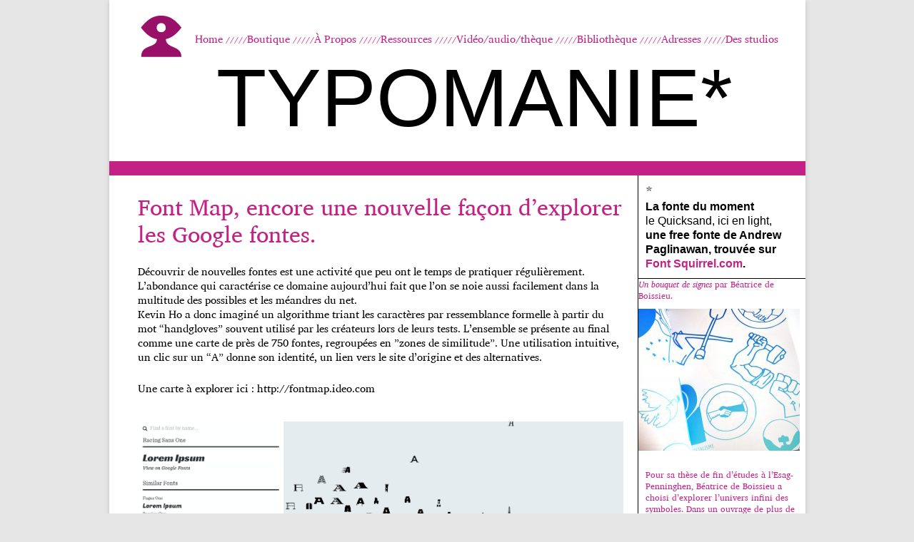

--- FILE ---
content_type: text/html; charset=UTF-8
request_url: https://typomanie.fr/tag/google-fonts/
body_size: 16539
content:
<!DOCTYPE html>
<!--[if IE 7]>
<html class="ie ie7" lang="fr-FR">
<![endif]-->
<!--[if IE 8]>
<html class="ie ie8" lang="fr-FR">
<![endif]-->
<!--[if !(IE 7) & !(IE 8)]><!-->
<html lang="fr-FR">
<!--<![endif]-->
<head>
<meta charset="UTF-8" />
<meta name="viewport" content="width=device-width" />
<title>Google Fonts | typomanie*</title>
<link rel="profile" href="http://gmpg.org/xfn/11" />
<link rel="pingback" href="https://typomanie.fr/xmlrpc.php" />
<!--[if lt IE 9]>
<script src="https://typomanie.fr/wp-content/themes/twentytwelve/js/html5.js" type="text/javascript"></script>
<![endif]-->
<link rel='dns-prefetch' href='//fonts.googleapis.com' />
<link rel='dns-prefetch' href='//s.w.org' />
<link rel="alternate" type="application/rss+xml" title="typomanie* &raquo; Flux" href="https://typomanie.fr/feed/" />
<link rel="alternate" type="application/rss+xml" title="typomanie* &raquo; Flux des commentaires" href="https://typomanie.fr/comments/feed/" />
<link rel="alternate" type="application/rss+xml" title="typomanie* &raquo; Flux de l’étiquette Google Fonts" href="https://typomanie.fr/tag/google-fonts/feed/" />
		<script type="text/javascript">
			window._wpemojiSettings = {"baseUrl":"https:\/\/s.w.org\/images\/core\/emoji\/11.2.0\/72x72\/","ext":".png","svgUrl":"https:\/\/s.w.org\/images\/core\/emoji\/11.2.0\/svg\/","svgExt":".svg","source":{"concatemoji":"https:\/\/typomanie.fr\/wp-includes\/js\/wp-emoji-release.min.js?ver=5.1.21"}};
			!function(e,a,t){var n,r,o,i=a.createElement("canvas"),p=i.getContext&&i.getContext("2d");function s(e,t){var a=String.fromCharCode;p.clearRect(0,0,i.width,i.height),p.fillText(a.apply(this,e),0,0);e=i.toDataURL();return p.clearRect(0,0,i.width,i.height),p.fillText(a.apply(this,t),0,0),e===i.toDataURL()}function c(e){var t=a.createElement("script");t.src=e,t.defer=t.type="text/javascript",a.getElementsByTagName("head")[0].appendChild(t)}for(o=Array("flag","emoji"),t.supports={everything:!0,everythingExceptFlag:!0},r=0;r<o.length;r++)t.supports[o[r]]=function(e){if(!p||!p.fillText)return!1;switch(p.textBaseline="top",p.font="600 32px Arial",e){case"flag":return s([55356,56826,55356,56819],[55356,56826,8203,55356,56819])?!1:!s([55356,57332,56128,56423,56128,56418,56128,56421,56128,56430,56128,56423,56128,56447],[55356,57332,8203,56128,56423,8203,56128,56418,8203,56128,56421,8203,56128,56430,8203,56128,56423,8203,56128,56447]);case"emoji":return!s([55358,56760,9792,65039],[55358,56760,8203,9792,65039])}return!1}(o[r]),t.supports.everything=t.supports.everything&&t.supports[o[r]],"flag"!==o[r]&&(t.supports.everythingExceptFlag=t.supports.everythingExceptFlag&&t.supports[o[r]]);t.supports.everythingExceptFlag=t.supports.everythingExceptFlag&&!t.supports.flag,t.DOMReady=!1,t.readyCallback=function(){t.DOMReady=!0},t.supports.everything||(n=function(){t.readyCallback()},a.addEventListener?(a.addEventListener("DOMContentLoaded",n,!1),e.addEventListener("load",n,!1)):(e.attachEvent("onload",n),a.attachEvent("onreadystatechange",function(){"complete"===a.readyState&&t.readyCallback()})),(n=t.source||{}).concatemoji?c(n.concatemoji):n.wpemoji&&n.twemoji&&(c(n.twemoji),c(n.wpemoji)))}(window,document,window._wpemojiSettings);
		</script>
		<style type="text/css">
img.wp-smiley,
img.emoji {
	display: inline !important;
	border: none !important;
	box-shadow: none !important;
	height: 1em !important;
	width: 1em !important;
	margin: 0 .07em !important;
	vertical-align: -0.1em !important;
	background: none !important;
	padding: 0 !important;
}
</style>
	<link rel='stylesheet' id='validate-engine-css-css'  href='https://typomanie.fr/wp-content/plugins/wysija-newsletters/css/validationEngine.jquery.css?ver=2.14' type='text/css' media='all' />
<link rel='stylesheet' id='wp-block-library-css'  href='https://typomanie.fr/wp-includes/css/dist/block-library/style.min.css?ver=5.1.21' type='text/css' media='all' />
<link rel='stylesheet' id='ppc-main-css'  href='https://typomanie.fr/wp-content/plugins/posts-per-cat/assets/css/ppc.min.css?ver=5.1.21' type='text/css' media='all' />
<link rel='stylesheet' id='woocommerce-layout-css'  href='https://typomanie.fr/wp-content/plugins/woocommerce/assets/css/woocommerce-layout.css?ver=3.2.6' type='text/css' media='all' />
<link rel='stylesheet' id='woocommerce-smallscreen-css'  href='https://typomanie.fr/wp-content/plugins/woocommerce/assets/css/woocommerce-smallscreen.css?ver=3.2.6' type='text/css' media='only screen and (max-width: 768px)' />
<link rel='stylesheet' id='woocommerce-general-css'  href='https://typomanie.fr/wp-content/plugins/woocommerce/assets/css/woocommerce.css?ver=3.2.6' type='text/css' media='all' />
<link rel='stylesheet' id='twentytwelve-fonts-css'  href='https://fonts.googleapis.com/css?family=Open+Sans:400italic,700italic,400,700&#038;subset=latin,latin-ext' type='text/css' media='all' />
<link rel='stylesheet' id='twentytwelve-style-css'  href='https://typomanie.fr/wp-content/themes/twentytwelve-child/style.css?ver=5.1.21' type='text/css' media='all' />
<!--[if lt IE 9]>
<link rel='stylesheet' id='twentytwelve-ie-css'  href='https://typomanie.fr/wp-content/themes/twentytwelve/css/ie.css?ver=20121010' type='text/css' media='all' />
<![endif]-->
<link rel='stylesheet' id='addtoany-css'  href='https://typomanie.fr/wp-content/plugins/add-to-any/addtoany.min.css?ver=1.15' type='text/css' media='all' />
<link rel='stylesheet' id='parent-style-css'  href='https://typomanie.fr/wp-content/themes/twentytwelve/style.css?ver=5.1.21' type='text/css' media='all' />
<link rel='stylesheet' id='child-style-css'  href='https://typomanie.fr/wp-content/themes/twentytwelve-child/style.css?ver=5.1.21' type='text/css' media='all' />
<script type='text/javascript' src='https://typomanie.fr/wp-includes/js/jquery/jquery.js?ver=1.12.4'></script>
<script type='text/javascript' src='https://typomanie.fr/wp-includes/js/jquery/jquery-migrate.min.js?ver=1.4.1'></script>
<script type='text/javascript' src='https://typomanie.fr/wp-content/plugins/add-to-any/addtoany.min.js?ver=1.1'></script>
<script type='text/javascript' src='https://typomanie.fr/wp-content/plugins/lightbox-gallery/js/jquery.colorbox.js?ver=5.1.21'></script>
<script type='text/javascript' src='https://typomanie.fr/wp-content/plugins/lightbox-gallery/js/jquery.tooltip.js?ver=5.1.21'></script>
<script type='text/javascript' src='https://typomanie.fr/wp-content/plugins/lightbox-gallery/lightbox-gallery.js?ver=5.1.21'></script>
<link rel='https://api.w.org/' href='https://typomanie.fr/wp-json/' />
<link rel="EditURI" type="application/rsd+xml" title="RSD" href="https://typomanie.fr/xmlrpc.php?rsd" />
<link rel="wlwmanifest" type="application/wlwmanifest+xml" href="https://typomanie.fr/wp-includes/wlwmanifest.xml" /> 
<meta name="generator" content="WordPress 5.1.21" />
<meta name="generator" content="WooCommerce 3.2.6" />

<script data-cfasync="false">
window.a2a_config=window.a2a_config||{};a2a_config.callbacks=[];a2a_config.overlays=[];a2a_config.templates={};a2a_localize = {
	Share: "Partager",
	Save: "Enregistrer",
	Subscribe: "S'abonner",
	Email: "E-mail",
	Bookmark: "Signet",
	ShowAll: "Montrer tout",
	ShowLess: "Montrer moins",
	FindServices: "Trouver des service(s)",
	FindAnyServiceToAddTo: "Trouver instantan&eacute;ment des services &agrave; ajouter &agrave;",
	PoweredBy: "Propuls&eacute; par",
	ShareViaEmail: "Partager par e-mail",
	SubscribeViaEmail: "S’abonner par e-mail",
	BookmarkInYourBrowser: "Ajouter un signet dans votre navigateur",
	BookmarkInstructions: "Appuyez sur Ctrl+D ou \u2318+D pour mettre cette page en signet",
	AddToYourFavorites: "Ajouter &agrave; vos favoris",
	SendFromWebOrProgram: "Envoyer depuis n’importe quelle adresse e-mail ou logiciel e-mail",
	EmailProgram: "Programme d’e-mail",
	More: "Plus&#8230;",
	ThanksForSharing: "Merci de partager !",
	ThanksForFollowing: "Merci de nous suivre !"
};

(function(d,s,a,b){a=d.createElement(s);b=d.getElementsByTagName(s)[0];a.async=1;a.src="https://static.addtoany.com/menu/page.js";b.parentNode.insertBefore(a,b);})(document,"script");
</script>
<script type="text/javascript" src="http://typomanie.fr/wp-content/plugins/audio-player/assets/audio-player.js?ver=2.0.4.1"></script>
<script type="text/javascript">AudioPlayer.setup("http://typomanie.fr/wp-content/plugins/audio-player/assets/player.swf?ver=2.0.4.1", {width:"290",animation:"yes",encode:"yes",initialvolume:"60",remaining:"no",noinfo:"no",buffer:"5",checkpolicy:"no",rtl:"no",bg:"E5E5E5",text:"333333",leftbg:"CCCCCC",lefticon:"333333",volslider:"666666",voltrack:"FFFFFF",rightbg:"B4B4B4",rightbghover:"999999",righticon:"333333",righticonhover:"FFFFFF",track:"FFFFFF",loader:"009900",border:"CCCCCC",tracker:"DDDDDD",skip:"666666",pagebg:"FFFFFF",transparentpagebg:"yes"});</script>
<link rel="stylesheet" type="text/css" href="http://typomanie.fr/wp-content/plugins/lightbox-gallery/lightbox-gallery.css" />
	<noscript><style>.woocommerce-product-gallery{ opacity: 1 !important; }</style></noscript>
	</head>

<body class="archive tag tag-google-fonts tag-304 custom-font-enabled single-author">



<div id="page" class="hfeed site">
<div id="mainwrapper">
	<header id="masthead" class="site-header" role="banner">

		<nav id="site-navigation" class="main-navigation" role="navigation">
			<button class="menu-toggle">Menu</button>
			<a class="assistive-text" href="#content" title="Aller au contenu principal">Aller au contenu principal</a>
			<div class="menu-menu-1-container"><ul id="menu-menu-1" class="nav-menu"><li id="menu-item-2421" class="menu-item menu-item-type-custom menu-item-object-custom menu-item-home menu-item-2421"><a href="http://typomanie.fr/">Home</a></li>
<li id="menu-item-2751" class="menu-item menu-item-type-post_type menu-item-object-page menu-item-2751"><a href="https://typomanie.fr/mes-livres-2/">Boutique</a></li>
<li id="menu-item-2423" class="menu-item menu-item-type-post_type menu-item-object-page menu-item-2423"><a href="https://typomanie.fr/about/">À Propos</a></li>
<li id="menu-item-2425" class="menu-item menu-item-type-post_type menu-item-object-page menu-item-2425"><a href="https://typomanie.fr/ressources/">Ressources</a></li>
<li id="menu-item-2426" class="menu-item menu-item-type-post_type menu-item-object-page menu-item-2426"><a href="https://typomanie.fr/videotheque-2/">Vidéo/audio/thèque</a></li>
<li id="menu-item-2427" class="menu-item menu-item-type-post_type menu-item-object-page menu-item-2427"><a href="https://typomanie.fr/bibilotheque/">Bibliothèque</a></li>
<li id="menu-item-4170" class="menu-item menu-item-type-post_type menu-item-object-page menu-item-4170"><a href="https://typomanie.fr/ressources/carnet-dadresses/">Adresses</a></li>
<li id="menu-item-5102" class="menu-item menu-item-type-post_type menu-item-object-page menu-item-5102"><a href="https://typomanie.fr/des-studios/">Des studios</a></li>
</ul></div>		</nav><!-- #site-navigation -->

		
		<hgroup>
			<h1 class="site-title">typomanie*</h1>
			
		</hgroup>



	</header><!-- #masthead -->

	<div id="main" class="wrapper">
	<section id="primary" class="site-content">
		<div id="content" role="main">

					<header class="archive-header">
				<h1 class="archive-title">Archives du mot-clé <span>Google Fonts</span></h1>

						</header><!-- .archive-header -->

			
	<article id="post-4905" class="post-4905 post type-post status-publish format-standard has-post-thumbnail hentry category-des-outils tag-classifications-typographiques tag-cours-de-typographie-muriel-paris tag-creation-de-caracteres tag-decouvrir-la-typographie tag-font-map tag-google-fontes tag-google-fonts tag-kevin-ho tag-typographie-et-web">
				<header class="entry-header">
			<img width="624" height="390" src="https://typomanie.fr/wp-content/uploads/2018/01/Capture-d’écran-2018-01-28-à-18.19.52-624x390.png" class="attachment-post-thumbnail size-post-thumbnail wp-post-image" alt="" srcset="https://typomanie.fr/wp-content/uploads/2018/01/Capture-d’écran-2018-01-28-à-18.19.52-624x390.png 624w, https://typomanie.fr/wp-content/uploads/2018/01/Capture-d’écran-2018-01-28-à-18.19.52-300x187.png 300w, https://typomanie.fr/wp-content/uploads/2018/01/Capture-d’écran-2018-01-28-à-18.19.52-768x480.png 768w, https://typomanie.fr/wp-content/uploads/2018/01/Capture-d’écran-2018-01-28-à-18.19.52-1024x639.png 1024w, https://typomanie.fr/wp-content/uploads/2018/01/Capture-d’écran-2018-01-28-à-18.19.52-600x375.png 600w, https://typomanie.fr/wp-content/uploads/2018/01/Capture-d’écran-2018-01-28-à-18.19.52.png 1491w" sizes="(max-width: 624px) 100vw, 624px" />
						<h1 class="entry-title">
				<a href="https://typomanie.fr/font-map-encore-une-nouvelle-facon-dexplorer-les-google-fontes/" rel="bookmark">Font Map, encore une nouvelle façon d’explorer les Google fontes.</a>
			</h1>
								</header><!-- .entry-header -->

				<div class="entry-content">
			<p><span style="color: #000000;">Découvrir de nouvelles fontes est une activité que peu ont le temps de pratiquer régulièrement. L’abondance qui caractérise ce domaine aujourd’hui fait que l’on se noie aussi facilement dans la multitude des possibles et les méandres du net.<br />
Kevin Ho a donc imaginé un algorithme triant les caractères par ressemblance formelle à partir du mot “handgloves” souvent utilisé par les créateurs lors de leurs tests. L’ensemble se présente au final comme une carte de près de 750 fontes, regroupées en ”zones de similitude”. Une utilisation intuitive, un clic sur un “A” donne son identité, un lien vers le site d’origine et des alternatives.</span></p>
<p><span style="color: #000000;">Une carte à explorer ici : <a style="color: #000000;" href="http://fontmap.ideo.com" target="_blank" rel="noopener"><span style="color: #000000;">http://fontmap.ideo.com</span></a></span></p>
<p><a href="http://typomanie.fr/wp-content/uploads/2018/01/Capture-d’écran-2018-01-28-à-18.19.52.png"><img class="alignleft size-full wp-image-4906" src="http://typomanie.fr/wp-content/uploads/2018/01/Capture-d’écran-2018-01-28-à-18.19.52.png" alt="" width="1491" height="931" srcset="https://typomanie.fr/wp-content/uploads/2018/01/Capture-d’écran-2018-01-28-à-18.19.52.png 1491w, https://typomanie.fr/wp-content/uploads/2018/01/Capture-d’écran-2018-01-28-à-18.19.52-300x187.png 300w, https://typomanie.fr/wp-content/uploads/2018/01/Capture-d’écran-2018-01-28-à-18.19.52-768x480.png 768w, https://typomanie.fr/wp-content/uploads/2018/01/Capture-d’écran-2018-01-28-à-18.19.52-1024x639.png 1024w, https://typomanie.fr/wp-content/uploads/2018/01/Capture-d’écran-2018-01-28-à-18.19.52-600x375.png 600w, https://typomanie.fr/wp-content/uploads/2018/01/Capture-d’écran-2018-01-28-à-18.19.52-624x390.png 624w" sizes="(max-width: 1491px) 100vw, 1491px" /></a></p>
					</div><!-- .entry-content -->
		
		<footer class="entry-meta">
			Cette entrée a été publiée dans <a href="https://typomanie.fr/category/des-outils/" rel="category tag">des outils</a>, et marquée avec <a href="https://typomanie.fr/tag/classifications-typographiques/" rel="tag">classifications typographiques</a>, <a href="https://typomanie.fr/tag/cours-de-typographie-muriel-paris/" rel="tag">cours de typographie Muriel Paris</a>, <a href="https://typomanie.fr/tag/creation-de-caracteres/" rel="tag">création de caractères</a>, <a href="https://typomanie.fr/tag/decouvrir-la-typographie/" rel="tag">découvrir la typographie</a>, <a href="https://typomanie.fr/tag/font-map/" rel="tag">Font Map</a>, <a href="https://typomanie.fr/tag/google-fontes/" rel="tag">Google fontes</a>, <a href="https://typomanie.fr/tag/google-fonts/" rel="tag">Google Fonts</a>, <a href="https://typomanie.fr/tag/kevin-ho/" rel="tag">Kevin Ho</a>, <a href="https://typomanie.fr/tag/typographie-et-web/" rel="tag">typographie et web</a>, le <a href="https://typomanie.fr/font-map-encore-une-nouvelle-facon-dexplorer-les-google-fontes/" title="18 h 45 min" rel="bookmark"><time class="entry-date" datetime="2018-01-28T18:45:11+01:00">28 janvier 2018</time></a> <span class="by-author">par <span class="author vcard"><a class="url fn n" href="https://typomanie.fr/author/admin/" title="Afficher tous les articles par Muriel Paris" rel="author">Muriel Paris</a></span></span>.								</footer><!-- .entry-meta -->
	</article><!-- #post -->

		
		</div><!-- #content -->
	</section><!-- #primary -->


			<div id="secondary" class="widget-area" role="complementary">
			<aside id="text-8" class="widget widget_text"><h3 class="widget-title">*</h3>			<div class="textwidget">La fonte du moment
<br/><span>le Quicksand,
ici en light, </span>
<br/>une free
fonte de Andrew
Paglinawan, trouvée
sur <a href="http://www.fontsquirrel.com" target="_blank">Font Squirrel.com</a>.</div>
		</aside><aside id="ak_featured_post_widget-2" class="widget widget_ak_featured_post_widget"><h3 class="widget-title"><a href=""></a></h3><ul class="ak_featured_post_ul"><a href="https://typomanie.fr/un-bouquet-de-signes-par-beatrice-de-boissieu/">
					<li>
							<em>Un bouquet de signes</em> par Béatrice de Boissieu.<br /><img width="226" height="199" src="https://typomanie.fr/wp-content/uploads/2012/07/mp17-copie-300x1992.jpg" class="ak_featured_post_image aligncenter  wp-post-image" alt="" title="&lt;em&gt;Un bouquet de signes&lt;/em&gt; par Béatrice de Boissieu." />							<br style="clear:both;" />
						<p>Pour sa thèse de fin d’études à l’Esag-Penninghen, Béatrice de Boissieu a choisi d’explorer l’univers infini des symboles. Dans un ouvrage de plus de 400 pages (une centaine de mots sont répertoriés par ordre alphabétique de abeille à visage), elle les analyse et répertorie leurs représentations graphiques afin d’en présenter une vision contemporaine et accessible [&hellip;]</p>
					</li></a>
				<a href="https://typomanie.fr/food-for-thought-culture-et-mondialisation-par-yu-hsuan-wang/">
					<li>
							<em>Food for thought</em> Culture et mondialisation par Yu-Hsuan Wang.<br /><img width="300" height="198" src="https://typomanie.fr/wp-content/uploads/2015/07/08-300x198.jpg" class="ak_featured_post_image aligncenter  wp-post-image" alt="" title="&lt;em&gt;Food for thought&lt;/em&gt; Culture et mondialisation par Yu-Hsuan Wang." srcset="https://typomanie.fr/wp-content/uploads/2015/07/08-300x198.jpg 300w, https://typomanie.fr/wp-content/uploads/2015/07/08-600x397.jpg 600w, https://typomanie.fr/wp-content/uploads/2015/07/08-624x413.jpg 624w, https://typomanie.fr/wp-content/uploads/2015/07/08.jpg 650w" sizes="(max-width: 300px) 100vw, 300px" />							<br style="clear:both;" />
						<p>Yu-Hsuan Wang est une étudiante originaire de Taïwan qui, déjà titulaire d’une licence de design graphique, est venue en France pour poursuivre ses études à l’ESAG-Penninghen. Son diplôme explore de façon poétique les changements apportés par la mondialisation et le métissage des cultures. À partir de la cuisine, il construit une sorte de métaphore pour [&hellip;]</p>
					</li></a>
				<a href="https://typomanie.fr/un-caractere-de-titrage-modulaire/">
					<li>
							Un caractère de titrage modulaire par les étudiants de Penninghen.<br /><img width="300" height="300" src="https://typomanie.fr/wp-content/uploads/2017/08/Sans-titre-3-1-300x300.jpg" class="ak_featured_post_image aligncenter  wp-post-image" alt="" title="Un caractère de titrage modulaire par les étudiants de Penninghen." srcset="https://typomanie.fr/wp-content/uploads/2017/08/Sans-titre-3-1-300x300.jpg 300w, https://typomanie.fr/wp-content/uploads/2017/08/Sans-titre-3-1-150x150.jpg 150w, https://typomanie.fr/wp-content/uploads/2017/08/Sans-titre-3-1-90x90.jpg 90w, https://typomanie.fr/wp-content/uploads/2017/08/Sans-titre-3-1.jpg 450w" sizes="(max-width: 300px) 100vw, 300px" />							<br style="clear:both;" />
						<p>Les caractères modulaires sont construits à partir d’une ou de plusieurs formes, combinée(s) de façon à recréer tous les signes de l’alphabet. Ce sont des titrages (voir l&rsquo;article à ce sujet ici.) Les étudiants(es) imaginent et réalisent un caractère modulaire (tout capitales, tout bas de casse, ou unicase, c’est-à-dire capitales et bas de casse mélangées) [&hellip;]</p>
					</li></a>
				<a href="https://typomanie.fr/danse-et-experiences-numeriques-par-antigone-debbaut/">
					<li>
							<em>Danse et expériences numériques</em> par Antigone Debbaut.<br /><img width="300" height="242" src="https://typomanie.fr/wp-content/uploads/2012/08/antigone-300x242.jpg" class="ak_featured_post_image aligncenter  wp-post-image" alt="" title="&lt;em&gt;Danse et expériences numériques&lt;/em&gt; par Antigone Debbaut." srcset="https://typomanie.fr/wp-content/uploads/2012/08/antigone-300x242.jpg 300w, https://typomanie.fr/wp-content/uploads/2012/08/antigone.jpg 349w" sizes="(max-width: 300px) 100vw, 300px" />							<br style="clear:both;" />
						<p>Pour sa thèse de fin d’études à l’Esag-Penninghen, Antigone Debbaut a choisi de faire le lien entre son expérience de la danse et son travail de graphiste. Elle nous explique son projet : Je cherche à trouver un autre moyen “d’entrer” dans la danse; pouvoir la lire et la ressentir d’une façon nouvelle, et ainsi [&hellip;]</p>
					</li></a>
				<a href="https://typomanie.fr/le-faune-dalice-savoie-une-nouvelle-commande-typographique-du-cnap-et-de-limprimerie-nationale/">
					<li>
							Le Faune d’Alice Savoie, une nouvelle commande typographique du Cnap et de l’Imprimerie nationale.<br /><img width="300" height="252" src="https://typomanie.fr/wp-content/uploads/2018/02/Capture-d’écran-2018-02-05-à-09.43.42-1-300x252.png" class="ak_featured_post_image aligncenter  wp-post-image" alt="" title="Le Faune d’Alice Savoie, une nouvelle commande typographique du Cnap et de l’Imprimerie nationale." srcset="https://typomanie.fr/wp-content/uploads/2018/02/Capture-d’écran-2018-02-05-à-09.43.42-1-300x252.png 300w, https://typomanie.fr/wp-content/uploads/2018/02/Capture-d’écran-2018-02-05-à-09.43.42-1-768x645.png 768w, https://typomanie.fr/wp-content/uploads/2018/02/Capture-d’écran-2018-02-05-à-09.43.42-1-1024x860.png 1024w, https://typomanie.fr/wp-content/uploads/2018/02/Capture-d’écran-2018-02-05-à-09.43.42-1-600x504.png 600w, https://typomanie.fr/wp-content/uploads/2018/02/Capture-d’écran-2018-02-05-à-09.43.42-1-624x524.png 624w, https://typomanie.fr/wp-content/uploads/2018/02/Capture-d’écran-2018-02-05-à-09.43.42-1.png 1120w" sizes="(max-width: 300px) 100vw, 300px" />							<br style="clear:both;" />
						<p>Pages extraites du spécimen, conçu et réalisé par Alice Savoie. La naissance du Faune. Pour cette seconde commande publique de création de caractères, le Centre national des arts plastiques (CNAP), associé à l’Imprimerie nationale, a choisi le projet proposé par Alice Savoie lors d’un appel d’offres lancé auprès de professionnels (29 dossiers et 3 retenus). [&hellip;]</p>
					</li></a>
				<a href="https://typomanie.fr/dechiffrer-par-jean-claude-ameisen/">
					<li>
							<em>Déchiffrer</em>, par Jean Claude Ameisen.<br /><img width="298" height="300" src="https://typomanie.fr/wp-content/uploads/2015/06/CMichel_Fig5_WEB-298x300.jpg" class="ak_featured_post_image aligncenter  wp-post-image" alt="" title="&lt;em&gt;Déchiffrer&lt;/em&gt;, par Jean Claude Ameisen." srcset="https://typomanie.fr/wp-content/uploads/2015/06/CMichel_Fig5_WEB-298x300.jpg 298w, https://typomanie.fr/wp-content/uploads/2015/06/CMichel_Fig5_WEB-150x150.jpg 150w, https://typomanie.fr/wp-content/uploads/2015/06/CMichel_Fig5_WEB-90x90.jpg 90w, https://typomanie.fr/wp-content/uploads/2015/06/CMichel_Fig5_WEB.jpg 600w" sizes="(max-width: 298px) 100vw, 298px" />							<br style="clear:both;" />
						<p>&nbsp; Installez-vous tranquillement, et écoutez Jean Claude Ameisen vous raconter l’histoire des découvertes des écritures et des langues antiques, de la Perse à la Crète : http://www.franceinter.fr/emission-sur-les-epaules-de-darwin, émission de ce jour, samedi 6 juin. Sources images : Wikipedia.</p>
					</li></a>
				<a href="https://typomanie.fr/la-typographie-cette-chose-etrange-omnipresente-et-pourtant-invisible/">
					<li>
							La typographie, cette chose étrange, omniprésente, et pourtant invisible.<br /><img width="298" height="195" src="https://typomanie.fr/wp-content/uploads/2011/09/Capture-d’écran-2015-03-16-à-15.25.53-300x1951.png" class="ak_featured_post_image aligncenter  wp-post-image" alt="" title="La typographie, cette chose étrange, omniprésente, et pourtant invisible." />							<br style="clear:both;" />
						<p>Vous êtes typographe. Vous discutez avec quelqu’un que vous connaissez à peine et la phrase fatidique, « et toi tu fais quoi dans la vie ? », ne se fait pas attendre. Lorsque vous répondez, un regard gêné, interrogateur, allié à un malaise palpable, s’installe chez celui ou celle qui regrette déjà d’avoir posé la question et oscille [&hellip;]</p>
					</li></a>
				<a href="https://typomanie.fr/plus-quune-journee-pour-telecharger-gratuitement-les-beaux-caracteres-de-titrage-de-lift-type/">
					<li>
							Plus qu’une journée pour télécharger gratuitement les beaux caractères de titrage de Lift Type.<br /><img width="223" height="300" src="https://typomanie.fr/wp-content/uploads/2015/06/tumblr_n5otjpxrfO1twkgamo1_r2_500-223x300.jpg" class="ak_featured_post_image aligncenter  wp-post-image" alt="" title="Plus qu’une journée pour télécharger gratuitement les beaux caractères de titrage de Lift Type." srcset="https://typomanie.fr/wp-content/uploads/2015/06/tumblr_n5otjpxrfO1twkgamo1_r2_500-223x300.jpg 223w, https://typomanie.fr/wp-content/uploads/2015/06/tumblr_n5otjpxrfO1twkgamo1_r2_500-e1441632602845.jpg 408w" sizes="(max-width: 223px) 100vw, 223px" />							<br style="clear:both;" />
						<p>Ils sont mystérieux les Lift Type&#8230; impossible de trouver les noms de ceux qui forment ce groupe et distribuent de fontes gratuites en éditions limitées (sur une période ou une quantité définie). C’est jusqu’à ce soir, on se précipite, merci à eux  ! http://lift-type.fr/ http://lift-type.tumblr.com/</p>
					</li></a>
				<a href="https://typomanie.fr/safari-typo-sur-arte-creative/">
					<li>
							Safari typo sur Arte creative.<br /><img width="300" height="99" src="https://typomanie.fr/wp-content/uploads/2017/01/Capture-d’écran-2017-01-24-à-12.08.33-300x99.png" class="ak_featured_post_image aligncenter  wp-post-image" alt="" title="Safari typo sur Arte creative." srcset="https://typomanie.fr/wp-content/uploads/2017/01/Capture-d’écran-2017-01-24-à-12.08.33-300x99.png 300w, https://typomanie.fr/wp-content/uploads/2017/01/Capture-d’écran-2017-01-24-à-12.08.33-768x254.png 768w, https://typomanie.fr/wp-content/uploads/2017/01/Capture-d’écran-2017-01-24-à-12.08.33-1024x338.png 1024w, https://typomanie.fr/wp-content/uploads/2017/01/Capture-d’écran-2017-01-24-à-12.08.33-600x198.png 600w, https://typomanie.fr/wp-content/uploads/2017/01/Capture-d’écran-2017-01-24-à-12.08.33-624x206.png 624w, https://typomanie.fr/wp-content/uploads/2017/01/Capture-d’écran-2017-01-24-à-12.08.33-e1485256419104.png 650w" sizes="(max-width: 300px) 100vw, 300px" />							<br style="clear:both;" />
						<p>“Safari Typo ! explore les lettres et les chiffres qui s’affichent à Paris, Londres, Berlin, Barcelone, Marseille, Amsterdam ou encore Montréal. Dans la rue, dans les transports, sur les enseignes de boutiques, de bars, de restaurants ou de clubs, les cheminées d’usines où les panneaux publicitaires… Ces inscriptions dans l&rsquo;espace public forgent le caractère d&rsquo;une ville aussi [&hellip;]</p>
					</li></a>
				<a href="https://typomanie.fr/ludovic-houplain-rachel-cazadamont-h5-a-typeparis/">
					<li>
							Ludovic Houplain &#038; Rachel Cazadamont (H5) à Type@Paris.<br /><img width="271" height="300" src="https://typomanie.fr/wp-content/uploads/2015/06/large-laaaarge-blog-hello-H5-271x300.png" class="ak_featured_post_image aligncenter  wp-post-image" alt="" title="Ludovic Houplain &#038; Rachel Cazadamont (H5) à Type@Paris." srcset="https://typomanie.fr/wp-content/uploads/2015/06/large-laaaarge-blog-hello-H5-271x300.png 271w, https://typomanie.fr/wp-content/uploads/2015/06/large-laaaarge-blog-hello-H5.png 500w" sizes="(max-width: 271px) 100vw, 271px" />							<br style="clear:both;" />
						<p>Ludovic Houplain &amp; Rachel Cazadamont (H5) racontent leur collaboration avec certains artistes de la French Touch, l’exposition Hello H5 et la conception graphique de la campagne d’Anne Hidalgo pour les dernières municipales à Paris. Une utilisation simple et radicale de caractères classiques, remaniés si nécessaire pour renforcer l’impact recherché. &nbsp; Plus d’images sur le site [&hellip;]</p>
					</li></a>
				<a href="https://typomanie.fr/tout-ce-qui-donne-du-caractere-a-un-caractere/">
					<li>
							Tout ce qui donne du caractère à un caractère.<br /><img width="300" height="81" src="https://typomanie.fr/wp-content/uploads/2011/11/vignette-300x81.jpg" class="ak_featured_post_image aligncenter  wp-post-image" alt="" title="Tout ce qui donne du caractère à un caractère." srcset="https://typomanie.fr/wp-content/uploads/2011/11/vignette-300x81.jpg 300w, https://typomanie.fr/wp-content/uploads/2011/11/vignette-624x169.jpg 624w, https://typomanie.fr/wp-content/uploads/2011/11/vignette.jpg 668w" sizes="(max-width: 300px) 100vw, 300px" />							<br style="clear:both;" />
						<p>Un caractère se définit tout d’abord par ses caractéristiques familiales, c’est-à-dire les propriétés appartenant à un ensemble de caractères, et utilisées pour créer des regroupements nommés familles par les théoriciens. Premier repère : les empattements. Les empattements, qui terminent les fûts, n’ont pas tous la même forme. Au courant du XIXe siècle, ils ont commencé à disparaître. [&hellip;]</p>
					</li></a>
				<a href="https://typomanie.fr/quand-la-typographie-fait-tout-le-travail/">
					<li>
							L’affiche typographique : quand la lettre fait tout le travail…<br /><img width="212" height="300" src="https://typomanie.fr/wp-content/uploads/2011/09/2010-Felix-Pfäffli4.-212x300.png" class="ak_featured_post_image aligncenter  wp-post-image" alt="Les années 2010, Felix Pfäffli." title="L’affiche typographique : quand la lettre fait tout le travail…" srcset="https://typomanie.fr/wp-content/uploads/2011/09/2010-Felix-Pfäffli4.-212x300.png 212w, https://typomanie.fr/wp-content/uploads/2011/09/2010-Felix-Pfäffli4.-e1462027600928.png 354w" sizes="(max-width: 212px) 100vw, 212px" />							<br style="clear:both;" />
						<p>L’affiche typographique est une création bien particulière. Composée uniquement de texte, sans visuel figuratif, une affiche peut tout à fait remplir son rôle premier, celui d’informer ; à l’inverse, une figure sans texte tend à rester, la plupart du temps, une énigme, une proposition de sens offerte à de multiples interprétations. L’affiche typographique adopte une double fonction, [&hellip;]</p>
					</li></a>
				<a href="https://typomanie.fr/the-type-lab-une-animation-de-guillaume-meyer/">
					<li>
							The Type Lab, une animation de Guillaume Meyer.							<br style="clear:both;" />
						<p>Pour son diplôme de l’Ecal, Guillaume Meyer a imaginé une animation kitsch et joyeuse avec des caractères de Swiss Typeface dedans&#8230;</p>
					</li></a>
				<a href="https://typomanie.fr/une-collection-de-films-cultes-en-dvd-par-les-etudiants-de-lesag-penninghen/">
					<li>
							Une collection de films cultes en DVD par les étudiants de l’Esag-Penninghen.<br /><img width="217" height="300" src="https://typomanie.fr/wp-content/uploads/2015/07/westsideHéloïse-Maccafico-217x300.jpg" class="ak_featured_post_image aligncenter  wp-post-image" alt="" title="Une collection de films cultes en DVD par les étudiants de l’Esag-Penninghen." srcset="https://typomanie.fr/wp-content/uploads/2015/07/westsideHéloïse-Maccafico-217x300.jpg 217w, https://typomanie.fr/wp-content/uploads/2015/07/westsideHéloïse-Maccafico.jpg 470w" sizes="(max-width: 217px) 100vw, 217px" />							<br style="clear:both;" />
						<p>La connotation est un point essentiel en typographie ; bien sûr, un texte doit d’abord être lu mais son apparence va aussi suggérer, évoquer, installer nombre de références. Le choix du caractère permet de situer une époque, le lien direct à une esthétique, un ton – comme on parle du ton de la voix – une [&hellip;]</p>
					</li></a>
				<a href="https://typomanie.fr/tu-ne-tueras-point-une-experimentation-graphique-de-gary-colin/">
					<li>
							<em>Tu ne tueras point</em>, une expérimentation graphique de Gary Colin.<br /><img width="300" height="217" src="https://typomanie.fr/wp-content/uploads/2014/09/J-300x217.jpg" class="ak_featured_post_image aligncenter  wp-post-image" alt="" title="&lt;em&gt;Tu ne tueras point&lt;/em&gt;, une expérimentation graphique de Gary Colin." srcset="https://typomanie.fr/wp-content/uploads/2014/09/J-300x217.jpg 300w, https://typomanie.fr/wp-content/uploads/2014/09/J.jpg 650w" sizes="(max-width: 300px) 100vw, 300px" />							<br style="clear:both;" />
						<p>Le travail de Gary Colin pour son diplôme de l’ESAG Penninghen, “Tu ne tueras point”, est une bande dessinée semi-abstraite qui propose de mettre en scène une série d’histoires exposant différentes manières de tuer. Deux protagonistes ressuscitants à chaque fois interprètent de manière nouvelle le “cartoon” et abordent par l’humour et le second degré le [&hellip;]</p>
					</li></a>
				<a href="https://typomanie.fr/le-b-a-t/">
					<li>
							Le B.A.T.<br /><img width="300" height="158" src="https://typomanie.fr/wp-content/uploads/2012/07/plsynt1-300x158.jpg" class="ak_featured_post_image aligncenter  wp-post-image" alt="" title="Le B.A.T." srcset="https://typomanie.fr/wp-content/uploads/2012/07/plsynt1-300x158.jpg 300w, https://typomanie.fr/wp-content/uploads/2012/07/plsynt1.jpg 622w" sizes="(max-width: 300px) 100vw, 300px" />							<br style="clear:both;" />
						<p>Le B.A.T, Bureau des Affaires Typographiques, est une petite fonderie, au sens contemporain du terme, qui édite et diffuse directement, sans intermédiaire et en exclusivité, les créations de designers choisies. Il est composé de Bruno Bernard, Stéphane Buellet, Patrick Paleta et Jean-Baptiste Levée,  Bruno Bernard – Patrick Paleta et Jean-Baptiste Levée étant diplômés de l’atelier de création typographique de l’école [&hellip;]</p>
					</li></a>
				<a href="https://typomanie.fr/le-detail-en-typographie-par-jost-hochuli/">
					<li>
							Le détail en typographie par Jost Hochuli.							<br style="clear:both;" />
						<p>Les éditions B42 continuent leur travail remarquable autour du graphisme et de la typographie. Une édition du livre de Jost Hochuli, Le détail en typographie, est à nouveau disponible. Voici leur présentation : “Une mise en page adaptée au texte, bien pensée et séduisante retient l’attention du lecteur et suscite chez lui l’envie de lire. En [&hellip;]</p>
					</li></a>
				<a href="https://typomanie.fr/un-nouveau-type-de-realite-augmentee/">
					<li>
							Un nouveau type de réalité augmentée.<br /><img width="300" height="227" src="https://typomanie.fr/wp-content/uploads/2016/03/Capture-d’écran-2016-03-01-à-12.50.11-300x227.png" class="ak_featured_post_image aligncenter  wp-post-image" alt="" title="Un nouveau type de réalité augmentée." srcset="https://typomanie.fr/wp-content/uploads/2016/03/Capture-d’écran-2016-03-01-à-12.50.11-300x227.png 300w, https://typomanie.fr/wp-content/uploads/2016/03/Capture-d’écran-2016-03-01-à-12.50.11.png 497w" sizes="(max-width: 300px) 100vw, 300px" />							<br style="clear:both;" />
						<p>Fondé par Paul Ferragut et Ann-Kristin Abel, le Convivial studio, basé à Londres, expérimente à travers des projets et installations artistiques en utilisant une technologie innovante. On peut lire sur le blog Graphiline : Si cette nouvelle technique fonctionne sans téléphone portable, elle nécessite cependant un ordinateur, un projecteur et une Kinect. La Kinect est un boîtier [&hellip;]</p>
					</li></a>
				</ul></aside>			
		</div><!-- #secondary -->
		</div><!-- #main .wrapper -->
	<footer id="colophon" role="contentinfo">
		<div class="site-info">

		<div class="footer1">typomanie</div>
		<ul class="footer2">
			<li>conception du site : Muriel Paris & Guillaume Tirard</li>
			<li><a href="mailto:murielparis@orange.fr">contact</a></li>
		</ul>
		</div><!-- .site-info -->
	</footer><!-- #colophon -->
</div><!-- #mainwrapper -->

			<div id="secondary-sidebar" class="secondary-sidebar widget-area" role="complementary">
		<div>			<div class="textwidget"><strong>Typomanie.fr</strong> propose
des actualités, de l’histoire,
de la théorie, pour tous
les amateurs de typographie et
les typographes-amateurs…<br/>

*********************************

<br/>Muriel Paris est graphiste & typographe, diplômée de l’Ecole nationale supérieure des arts décoratifs (ENSAD), de l’Atelier national de création typographique (ANCT), et de la Sorbonne (esthétique et philosophie de l’art). Co-fondatrice de la revue <em>Signes</em>, et auteure de nombreux textes sur le sujet, elle est chargée de cours de typographie et design éditorial à l’ESAG-Penninghen.<br/>
En 1999, elle conçoit la première version du <em>Petit manuel de composition typographique</em> qui, régulièrement mis à jour, en est aujourd’hui à sa version 3. En 2002, elle imagine un second ouvrage, <em>Des Caractères</em>, à la fois catalogue de caractères et histoire de la lettre.<br/>
Elle intervient comme consultante auprès des graphistes et des agences de communication autour de différentes problématiques typographiques.

*********************************</div>
		</div><div><h2 class="rounded">Catégories</h2>		<ul>
				<li class="cat-item cat-item-1"><a href="https://typomanie.fr/category/affiches-et-typo/" >affiches et typographie</a> (4)
</li>
	<li class="cat-item cat-item-3"><a href="https://typomanie.fr/category/des-caracteres/" >des caractères</a> (23)
</li>
	<li class="cat-item cat-item-143"><a href="https://typomanie.fr/category/des-createurs/" >des créateurs</a> (16)
</li>
	<li class="cat-item cat-item-5"><a href="https://typomanie.fr/category/des-fonderies/" >des fonderies</a> (12)
</li>
	<li class="cat-item cat-item-7"><a href="https://typomanie.fr/category/histoire/" >des histoires</a> (11)
</li>
	<li class="cat-item cat-item-21"><a href="https://typomanie.fr/category/des-livres/" >des livres</a> (5)
</li>
	<li class="cat-item cat-item-208"><a href="https://typomanie.fr/category/des-outils/" >des outils</a> (4)
</li>
	<li class="cat-item cat-item-186"><a href="https://typomanie.fr/category/des-sites-specialises/" >des sites spécialisés</a> (2)
</li>
	<li class="cat-item cat-item-38"><a href="https://typomanie.fr/category/des-travaux-d-etudiants/" >des travaux d’étudiants</a> (11)
</li>
	<li class="cat-item cat-item-203"><a href="https://typomanie.fr/category/digital-media/" >digital media</a> (1)
</li>
	<li class="cat-item cat-item-47"><a href="https://typomanie.fr/category/design-editorial/" >du design éditorial</a> (16)
</li>
	<li class="cat-item cat-item-165"><a href="https://typomanie.fr/category/experiences-numeriques/" >expériences numériques</a> (1)
</li>
	<li class="cat-item cat-item-157"><a href="https://typomanie.fr/category/histoire-des-techniques/" >histoire des techniques</a> (3)
</li>
	<li class="cat-item cat-item-220"><a href="https://typomanie.fr/category/les-mots-dans-lart/" >les mots dans l’art</a> (1)
</li>
	<li class="cat-item cat-item-146"><a href="https://typomanie.fr/category/lettrage/" >lettrage</a> (2)
</li>
	<li class="cat-item cat-item-55"><a href="https://typomanie.fr/category/motion-design/" >motion design</a> (6)
</li>
	<li class="cat-item cat-item-71"><a href="https://typomanie.fr/category/petits-cours-de-mise-en-page/" >petits cours de mise en page</a> (4)
</li>
	<li class="cat-item cat-item-6"><a href="https://typomanie.fr/category/petits-cours-de-typographie/" >petits cours de typographie</a> (10)
</li>
	<li class="cat-item cat-item-169"><a href="https://typomanie.fr/category/realite-augmentee/" >réalité augmentée</a> (1)
</li>
		</ul>
			</div><div><form role="search" method="get" id="searchform" class="searchform" action="https://typomanie.fr/">
				<div>
					<label class="screen-reader-text" for="s">Rechercher :</label>
					<input type="text" value="" name="s" id="s" />
					<input type="submit" id="searchsubmit" value="Rechercher" />
				</div>
			</form></div><div>			<div class="textwidget">*********************************<br/>
Contact :
<a href="mailto:typomanie@orange.fr"><strong>typomanie@orange.fr</a></strong>
<br/>*********************************
<p><a href="https://www.facebook.com/typomanie">Suivre <strong>Typomanie</strong> sur facebook.</a></p>
*********************************<br/>
<p><a href="https://twitter.com/Typomanie">Suivre <strong>Typomanie</strong> sur Twitter.</a></p>
*********************************<br/>
<strong>Aucun texte publié ici ne peut être reproduit sans la permission de l’auteur et tout extrait doit être crédité sous peine de poursuites.<strong>
<br/>*********************************<br/>
<p><a href="http://feeds.feedburner.com/Typomanie" rel="alternate" type="application/rss+xml"><img src="http://www.feedburner.com/fb/images/pub/feed-icon16x16.png" alt="" style="vertical-align:middle;border:0"/></a>&nbsp;<a href="http://feeds.feedburner.com/Typomanie" rel="alternate" type="application/rss+xml">Subscribe in a reader</a></p></div>
		</div>		<div>		<h2 class="rounded">Articles récents</h2>		<ul>
											<li>
					<a href="https://typomanie.fr/le-petit-manuel-de-composition-typographique-version-3-reimpression-2018/">Le Petit manuel de composition typographique.</a>
									</li>
											<li>
					<a href="https://typomanie.fr/t-le-new-york-times-style-magazine-des-caracteres-sur-mesure-de-commercial-type-et-une-nouvelle-maquette-de-patrick-li/">T: le New York Times Style Magazine, des caractères sur-mesure de Commercial Type et une nouvelle maquette de Patrick Li.</a>
									</li>
											<li>
					<a href="https://typomanie.fr/le-faune-dalice-savoie-une-nouvelle-commande-typographique-du-cnap-et-de-limprimerie-nationale/">Le Faune d’Alice Savoie, une nouvelle commande typographique du Cnap et de l’Imprimerie nationale.</a>
									</li>
											<li>
					<a href="https://typomanie.fr/font-map-encore-une-nouvelle-facon-dexplorer-les-google-fontes/">Font Map, encore une nouvelle façon d’explorer les Google fontes.</a>
									</li>
											<li>
					<a href="https://typomanie.fr/ccc-od-naissance-dun-caractere-typographique/">CCC OD: Naissance d’un caractère typographique.</a>
									</li>
											<li>
					<a href="https://typomanie.fr/adele-type-une-nouvelle-fonderie-made-in-lyon/">Adele Type, une nouvelle fonderie made in Lyon.</a>
									</li>
											<li>
					<a href="https://typomanie.fr/typographic-posters/">Typo/graphic posters</a>
									</li>
											<li>
					<a href="https://typomanie.fr/the-type-lab-une-animation-de-guillaume-meyer/">The Type Lab, une animation de Guillaume Meyer.</a>
									</li>
											<li>
					<a href="https://typomanie.fr/un-caractere-de-titrage-modulaire/">Un caractère de titrage modulaire par les étudiants de Penninghen.</a>
									</li>
											<li>
					<a href="https://typomanie.fr/type-sample-font-reach-pour-mieux-connaitre-les-fontes-du-web/">Type Sample, Font Reach, pour découvrir les caractères grâce au web.</a>
									</li>
											<li>
					<a href="https://typomanie.fr/parole-de-createur-de-caracteres-dominique-moulon-de-lepsaa-sentretient-avec-jean-francois-porchez/">Parole de créateur de caractères. Dominique Moulon de l’Epsaa s’entretient avec Jean François Porchez.</a>
									</li>
											<li>
					<a href="https://typomanie.fr/une-conference-de-karel-martens-grand-artiste-du-livre/">Une conférence de Karel Martens, grand artiste du livre.</a>
									</li>
											<li>
					<a href="https://typomanie.fr/safari-typo-sur-arte-creative/">Safari typo sur Arte creative.</a>
									</li>
											<li>
					<a href="https://typomanie.fr/peter-bilak-presente-son-travail-a-typeparis-2016/">Peter Bilak présente son travail à TypeParis 2016.</a>
									</li>
											<li>
					<a href="https://typomanie.fr/le-free-font-friday-de-myfonts/">Le Free Font Friday de MyFonts.</a>
									</li>
											<li>
					<a href="https://typomanie.fr/the-abcs-of-dada/">The ABCs of Dada</a>
									</li>
											<li>
					<a href="https://typomanie.fr/les-google-fontes-dans-photoshop-grace-a-fontea/">Les Google fontes dans Photoshop grâce à Fontea.</a>
									</li>
											<li>
					<a href="https://typomanie.fr/les-jeux-decriture-de-benoit-bodhuin/">Les jeux d’écriture de Benoît Bodhuin.</a>
									</li>
											<li>
					<a href="https://typomanie.fr/mooc-digital-media-paris/">mooc digital media. paris.</a>
									</li>
											<li>
					<a href="https://typomanie.fr/ligature-ch/">Ligature.ch</a>
									</li>
											<li>
					<a href="https://typomanie.fr/scriptorium-fonts-specialisee-dans-les-adaptations-de-lettrages-historiques/">Scriptorium Fonts, spécialisée dans les adaptations de lettrages historiques.</a>
									</li>
											<li>
					<a href="https://typomanie.fr/un-nouveau-type-de-realite-augmentee/">Un nouveau type de réalité augmentée.</a>
									</li>
											<li>
					<a href="https://typomanie.fr/saul-bass-lart-du-generique/">Saul Bass, l’art du générique.</a>
									</li>
											<li>
					<a href="https://typomanie.fr/encore-des-clips-typos/">Encore des clips typos&#8230;</a>
									</li>
											<li>
					<a href="https://typomanie.fr/du-plomb-a-la-lumiere-par-alice-savoie/"><em>Du plomb à la lumière</em> par Alice Savoie.</a>
									</li>
											<li>
					<a href="https://typomanie.fr/lhistoire-de-la-fabrication-des-caracteres-mobiles-racontee-par-atf-the-american-type-founders-company-en-1948/">L’histoire de la fabrication des caractères mobiles racontée par ATF, the American Type Founders Company, en 1948.</a>
									</li>
											<li>
					<a href="https://typomanie.fr/le-detail-en-typographie-par-jost-hochuli/">Le détail en typographie par Jost Hochuli.</a>
									</li>
											<li>
					<a href="https://typomanie.fr/cliche-une-compilation-graphique-sur-le-mythe-tropical-par-laura-beretti/">CLICHÉ, une compilation graphique sur le mythe tropical par Laura Beretti.</a>
									</li>
											<li>
					<a href="https://typomanie.fr/adrian-frutiger-une-lecon-de-typographie-une-lecon-de-vie/">Adrian Frutiger, une leçon de typographie, une leçon de vie.</a>
									</li>
											<li>
					<a href="https://typomanie.fr/unearth-un-recueil-graphique-par-arnaud-darre/">[UN]EARTH, un recueil graphique par Arnaud Darré.</a>
									</li>
											<li>
					<a href="https://typomanie.fr/fanette-mellier-signe-le-design-de-connaitre-et-pratiquer-le-design-graphique-au-college-un-document-co-edite-par-le-centre-national-des-arts-plastiques-et-le-reseau-canope/">Fanette Mellier conçoit <em>Connaître et pratiquer le design graphique au collège</em>, un document co-édité par le Centre national des arts plastiques et le réseau Canopé.</a>
									</li>
											<li>
					<a href="https://typomanie.fr/une-collection-de-films-cultes-en-dvd-par-les-etudiants-de-lesag-penninghen/">Une collection de films cultes en DVD par les étudiants de l’Esag-Penninghen.</a>
									</li>
											<li>
					<a href="https://typomanie.fr/claudia-de-almeida-a-typeparis2015/">Claudia de Almeida à Type@Paris2015.</a>
									</li>
											<li>
					<a href="https://typomanie.fr/food-for-thought-culture-et-mondialisation-par-yu-hsuan-wang/"><em>Food for thought</em> Culture et mondialisation par Yu-Hsuan Wang.</a>
									</li>
											<li>
					<a href="https://typomanie.fr/plus-quune-journee-pour-telecharger-gratuitement-les-beaux-caracteres-de-titrage-de-lift-type/">Plus qu’une journée pour télécharger gratuitement les beaux caractères de titrage de Lift Type.</a>
									</li>
											<li>
					<a href="https://typomanie.fr/ludovic-houplain-rachel-cazadamont-h5-a-typeparis/">Ludovic Houplain &#038; Rachel Cazadamont (H5) à Type@Paris.</a>
									</li>
											<li>
					<a href="https://typomanie.fr/tyrsa-en-conference-a-typeparis2015/">Tyrsa en conférence à Type@Paris2015.</a>
									</li>
											<li>
					<a href="https://typomanie.fr/dechiffrer-par-jean-claude-ameisen/"><em>Déchiffrer</em>, par Jean Claude Ameisen.</a>
									</li>
											<li>
					<a href="https://typomanie.fr/les-petites-animations-de-france-culture-pour-sinitier-a-lhistoire-de-la-typographie-et-a-ses-usages/">Les petites animations imaginées par Thomas Sipp pour France Culture pour s’initier à l’histoire de la typographie et à ses usages.</a>
									</li>
											<li>
					<a href="https://typomanie.fr/simulacre-de-lalienation-a-la-differenciation-une-recherche-graphique-dariane-sauvaget/"><em>Simulacre</em>, de l’aliénation à la différenciation, une recherche graphique d’Ariane Sauvaget.</a>
									</li>
											<li>
					<a href="https://typomanie.fr/tu-ne-tueras-point-une-experimentation-graphique-de-gary-colin/"><em>Tu ne tueras point</em>, une expérimentation graphique de Gary Colin.</a>
									</li>
											<li>
					<a href="https://typomanie.fr/jean-francois-porchez-ou-lexcellence-typographique-un-ouvrage-des-editions-adverbum/"><em>Jean François Porchez ou L’excellence typographique</em>, un ouvrage des éditions Adverbum.</a>
									</li>
											<li>
					<a href="https://typomanie.fr/la-fontaine-aux-lettres-ou-la-typographie-racontee-a-tout-le-monde-un-livre-de-joep-pohlen/"><em>La fontaine aux lettres</em>, ou la typographie racontée à tout le monde, un livre de Joep Pohlen.</a>
									</li>
											<li>
					<a href="https://typomanie.fr/le-caractere-singulier-de-la-typographie-francaise/"><em>Le caractère singulier de la typographie française.</em></a>
									</li>
											<li>
					<a href="https://typomanie.fr/des-affiches-de-presentation-de-caracteres/">Des affiches de présentation de caractères.</a>
									</li>
											<li>
					<a href="https://typomanie.fr/typofonderie-la-fonderie-de-jean-francois-porchez/">Typofonderie, la fonderie de Jean François Porchez.</a>
									</li>
											<li>
					<a href="https://typomanie.fr/le-karloff-de-peter-bilak-le-mariage-de-la-belle-la-bete/">Le Karloff de Peter Bilak, le mariage de la belle &#038; la bête.</a>
									</li>
											<li>
					<a href="https://typomanie.fr/nonpareille-le-site-de-matthieu-cortat/">Nonpareille, le site de Matthieu Cortat.</a>
									</li>
											<li>
					<a href="https://typomanie.fr/le-jenson-et-ses-descendants/">Le Jenson et ses descendants.</a>
									</li>
											<li>
					<a href="https://typomanie.fr/la-typographie-et-la-composition-manuelle/">La typographie et la composition manuelle.</a>
									</li>
											<li>
					<a href="https://typomanie.fr/danse-et-experiences-numeriques-par-antigone-debbaut/"><em>Danse et expériences numériques</em> par Antigone Debbaut.</a>
									</li>
											<li>
					<a href="https://typomanie.fr/le-b-a-t/">Le B.A.T.</a>
									</li>
											<li>
					<a href="https://typomanie.fr/un-bouquet-de-signes-par-beatrice-de-boissieu/"><em>Un bouquet de signes</em> par Béatrice de Boissieu.</a>
									</li>
											<li>
					<a href="https://typomanie.fr/pense-bete-typo-avant-impression-ou-lart-du-rechercherremplacer/">Pense-bête typo avant impression ou l’art du “rechercher/remplacer”.</a>
									</li>
											<li>
					<a href="https://typomanie.fr/traces-regulateurs-grilles-et-gabarits-la-conquete-de-la-liberte-de-lharmonie/">Tracés régulateurs, grilles et gabarits, la conquête de la liberté &#038; de l’harmonie.</a>
									</li>
											<li>
					<a href="https://typomanie.fr/les-formats/">Les formats.</a>
									</li>
											<li>
					<a href="https://typomanie.fr/the-green-factory-un-livre-de-photographies-de-pierre-bessard/"><em>The Green Factory</em>, un livre de photographies<br>de Pierre Bessard.</a>
									</li>
											<li>
					<a href="https://typomanie.fr/le-livre-la-pensee-a-echelle-humaine-%e2%80%88/">Le livre : la pensée à échelle humaine.</a>
									</li>
											<li>
					<a href="https://typomanie.fr/les-mots-dans-la-peau-de-la-caresse-a-la-scarification/">Les mots dans la peau, de la caresse à la scarification.</a>
									</li>
											<li>
					<a href="https://typomanie.fr/des-mots-logos-dvno-le-clip-de-justice-par-machine-molle-so-me-enter-the-void-le-generique-de-gaspar-noe/">Des mots logos : <em>DVNO</em>, le clip de Justice par Machine molle &#038; So Me, <em>Enter the void</em>, le générique, de Gaspar Noé.</a>
									</li>
											<li>
					<a href="https://typomanie.fr/les-clips-desormais-cultes-la-tour-de-pise-de-michel-gondry-the-child-par-les-h5/">Les clips, désormais cultes, <em>La tour de Pise</em>, de Michel Gondry &#038; <em>The child</em>, par les H5</a>
									</li>
											<li>
					<a href="https://typomanie.fr/aimer-voir-un-livre-dhector-obalk-aux-editions-hazan/"><em>Aimer voir</em>, un livre d’Hector Obalk<br>aux éditions Hazan.</a>
									</li>
											<li>
					<a href="https://typomanie.fr/les-clubs-des-livres/">Les clubs des livres.</a>
									</li>
											<li>
					<a href="https://typomanie.fr/jan-tschichold-de-l%e2%80%99avant-garde-a-la-tradition/"><em>Il n’y a pas, en typographie, de style ancien ou moderne, il y a seulement ce qui est bon</em>. Jan Tschichold.</a>
									</li>
											<li>
					<a href="https://typomanie.fr/des-affiches-pour-des-artistes-du-mouvement-moderne/">Des affiches pour des artistes du mouvement moderne.</a>
									</li>
											<li>
					<a href="https://typomanie.fr/le-aw-conqueror-j%e2%80%99adore%e2%80%89/">Le AW Conqueror, j’adore !</a>
									</li>
											<li>
					<a href="https://typomanie.fr/les-caracteres-modulaires/">Les caractères modulaires.</a>
									</li>
											<li>
					<a href="https://typomanie.fr/tout-ce-qui-donne-du-caractere-a-un-caractere/">Tout ce qui donne du caractère à un caractère.</a>
									</li>
											<li>
					<a href="https://typomanie.fr/titrage-ou-labeur-dans-la-typo-tout-est-bon%e2%80%89/">Titrage ou labeur, dans la typo tout est bon !</a>
									</li>
											<li>
					<a href="https://typomanie.fr/petite-lecon-de-vocabulaire/">Petite leçon de vocabulaire.</a>
									</li>
											<li>
					<a href="https://typomanie.fr/type-navigator-the-independent-foundries-handbook-un-livre-de-jan-middendorp-twopoints-net-editions-gestalten-berlin-2011/"><em>Type Navigator, The Independent Foundries Handbook</em>, un livre de Jan Middendorp &#038; TwoPoints. Net,  éditions Gestalten, Berlin, 2011.</a>
									</li>
											<li>
					<a href="https://typomanie.fr/les-mots-en-liberte-futuristes-2-la-russie/">Les mots en liberté futuristes. 2. La Russie.</a>
									</li>
											<li>
					<a href="https://typomanie.fr/les-mots-en-liberte-futuristes-1-l%e2%80%99italie/">Les mots en liberté futuristes. 1. L’Italie.</a>
									</li>
											<li>
					<a href="https://typomanie.fr/la-typographie-cette-chose-etrange-omnipresente-et-pourtant-invisible/">La typographie, cette chose étrange, omniprésente, et pourtant invisible.</a>
									</li>
											<li>
					<a href="https://typomanie.fr/quand-la-typographie-fait-tout-le-travail/">L’affiche typographique : quand la lettre fait tout le travail…</a>
									</li>
					</ul>
		</div>	</div><!-- #primary-sidebar -->
	


</div><!-- #page -->


<!-- Google Universal Analytics for WordPress v2.4.2 -->

<script>

	(function(i,s,o,g,r,a,m){i['GoogleAnalyticsObject']=r;i[r]=i[r]||function(){
	(i[r].q=i[r].q||[]).push(arguments)},i[r].l=1*new Date();a=s.createElement(o),
	m=s.getElementsByTagName(o)[0];a.async=1;a.src=g;m.parentNode.insertBefore(a,m)
	})(window,document,'script','//www.google-analytics.com/analytics.js','ga');

	ga('create', 'UA-64685280-1', 'auto');

	ga('set', 'anonymizeIp', true);
	ga('require', 'linkid', 'linkid.js');
	ga('require', 'displayfeatures');
	ga('set', 'forceSSL', true);
	ga('send', 'pageview');

</script>
<!-- Google Universal Analytics for WordPress v2.4.2 - https://wordpress.org/plugins/google-universal-analytics -->


<script type="text/javascript">

	jQuery(document).ready(function(e) {
    jQuery('a').click(function(e) {
		var $this = jQuery(this);
      	var href = $this.prop('href').split('?')[0];
		var ext = href.split('.').pop();
		if ('xls,xlsx,doc,docx,ppt,pot,pptx,pdf,pub,txt,zip,rar,tar,7z,gz,exe,wma,mov,avi,wmv,wav,mp3,midi,csv,tsv,jar,psd,pdn,ai,pez,wwf,torrent,cbr'.split(',').indexOf(ext) !== -1) {		
        ga('send', 'event', 'Download', ext, href);
      }
	  if (href.toLowerCase().indexOf('mailto:') === 0) {
        ga('send', 'event', 'Mailto', href.substr(7));
      }
	  if (href.toLowerCase().indexOf('tel:') === 0) {
        ga('send', 'event', 'Phone number', href.substr(4));
      }
      if ((this.protocol === 'http:' || this.protocol === 'https:') && this.hostname.indexOf(document.location.hostname) === -1) {
        ga('send', 'event', 'Outbound', this.hostname, this.pathname);
      }
	});
});

</script>

<script type='text/javascript'>

  var _gaq = _gaq || [];
  _gaq.push(['_setAccount', '']);
  _gaq.push(['_trackPageview']);

  (function() {
    var ga = document.createElement('script'); ga.type = 'text/javascript'; ga.async = true;
    ga.src = ('https:' == document.location.protocol ? 'https://ssl' : 'http://www') + '.google-analytics.com/ga.js';
    var s = document.getElementsByTagName('script')[0]; s.parentNode.insertBefore(ga, s);
  })();

</script><script type='text/javascript'>
/* <![CDATA[ */
var wc_add_to_cart_params = {"ajax_url":"\/wp-admin\/admin-ajax.php","wc_ajax_url":"https:\/\/typomanie.fr\/?wc-ajax=%%endpoint%%","i18n_view_cart":"Voir le panier","cart_url":"https:\/\/typomanie.fr\/cart\/","is_cart":"","cart_redirect_after_add":"no"};
/* ]]> */
</script>
<script type='text/javascript' src='https://typomanie.fr/wp-content/plugins/woocommerce/assets/js/frontend/add-to-cart.min.js?ver=3.2.6'></script>
<script type='text/javascript' src='https://typomanie.fr/wp-content/plugins/woocommerce/assets/js/jquery-blockui/jquery.blockUI.min.js?ver=2.70'></script>
<script type='text/javascript' src='https://typomanie.fr/wp-content/plugins/woocommerce/assets/js/js-cookie/js.cookie.min.js?ver=2.1.4'></script>
<script type='text/javascript'>
/* <![CDATA[ */
var woocommerce_params = {"ajax_url":"\/wp-admin\/admin-ajax.php","wc_ajax_url":"https:\/\/typomanie.fr\/?wc-ajax=%%endpoint%%"};
/* ]]> */
</script>
<script type='text/javascript' src='https://typomanie.fr/wp-content/plugins/woocommerce/assets/js/frontend/woocommerce.min.js?ver=3.2.6'></script>
<script type='text/javascript'>
/* <![CDATA[ */
var wc_cart_fragments_params = {"ajax_url":"\/wp-admin\/admin-ajax.php","wc_ajax_url":"https:\/\/typomanie.fr\/?wc-ajax=%%endpoint%%","fragment_name":"wc_fragments_1ec8b7213d1af3a18aa4e86508311d7f"};
/* ]]> */
</script>
<script type='text/javascript' src='https://typomanie.fr/wp-content/plugins/woocommerce/assets/js/frontend/cart-fragments.min.js?ver=3.2.6'></script>
<script type='text/javascript' src='https://typomanie.fr/wp-content/themes/twentytwelve/js/navigation.js?ver=20140711'></script>
<script type='text/javascript' src='https://typomanie.fr/wp-includes/js/wp-embed.min.js?ver=5.1.21'></script>
</body>
</html>

--- FILE ---
content_type: text/css
request_url: https://typomanie.fr/wp-content/themes/twentytwelve-child/style.css?ver=5.1.21
body_size: 4457
content:
/*
Theme Name:     Typomanie
Theme URI:      http://4lunesdigitales.com/
Description:    Thème enfant pour le thème Twenty Twelve
Author:         Guillaume Tirard
Template:       twentytwelve                             
Version:        0.1.0
*/

/******************************** La police du moment *****************************/

/* Mettre ici la ligne de code donnée par Google Web Fonts, pour importer la police : */
@import url(http://fonts.googleapis.com/css?family=Quicksand:300,400,700);


/* police du titre principal du site (header) - ajuster aussi la taille et position */
.site-header h1, .site-header h2
{
	font-family: 'Quicksand',sans-serif;
	font-weight:300;
	font-size:115px;
	line-height:115px;
	text-transform: uppercase;
	color:#000000;
	position: absolute;
	top:80px;
	left:150px;
}

/* police du bloc "la fonte du moment" à droite : régler graisse et corps si besoin */
#secondary .widget_text .textwidget
{
       font-family: 'Quicksand',sans-serif;
	font-weight:700;
	font-size:16px;
	line-height:20px;
	padding:0 10px 10px 10px;
	border-bottom:1px solid #000000;

}

/* ça, c'est pour mettre en light "ici en light"  */

#secondary .widget_text .textwidget span
{
       font-weight: 300;

}


/******************************** Les autres Polices *****************************/

@font-face {
  font-family: 'Charis SIL';
  src: url('fonts/CharisSILR.ttf') format('truetype');

    font-weight:normal;
    font-style:normal;
    font-variant:normal;
}

@font-face {
  font-family: 'Charis SIL';
  src: url('fonts/CharisSILB.ttf') format('truetype');

    font-weight:bold;
    font-style:normal;
    font-variant:normal;
}


@font-face {
  font-family: 'Charis SIL';
  src: url('fonts/CharisSILI.ttf') format('truetype');

    font-weight:normal;
    font-style:italic;
    font-variant:normal;
}

@font-face {
  font-family: 'Charis SIL';
  src: url('fonts/CharisSILBI.ttf') format('truetype');

    font-weight:bold;
    font-style:italic;
    font-variant:normal;
}



body.custom-font-enabled {font-family:'Charis SIL',Times,serif;font-size:15px;line-height:20px;}


body {color:#000000 !important;}

#secondary.widget-area,
.widget-area .widget,
.widget-area .widget h3
{
	margin:0;
}

#secondary.widget-area
{
	margin-left:-1px;
	border-left:1px solid #000000;
}




#secondary.widget-area .widget.widget_text h3
{
	margin:0;
	font-size:20px;
	line-height:24px;
	padding:10px 10px 0 10px;
}

img.aligncenter, .wp-caption.aligncenter
{
	margin:0;
}



.site-header h1 a:hover, .site-header h2 a:hover {color:#c32284;}
.site-header h1.site-title a::after {content:'*';}



.entry-header .entry-title
{
	font-size:32px;
	margin-top:25px;
}
.entry-header .entry-title a
{
	color:#c32284;
}

/******************************** Structure *****************************/


#page.site
{
	margin-top:0;
	padding:0;

	width:1240px;
	max-width:1240px;
}


#mainwrapper
{
	border-right:10px solid #000000;
	width:975px;
	float:left;
}

.site-header
{
	border-bottom:20px solid #c32284;
	padding:0;
}


article
{
	padding:0 20px 0 40px;
	border-bottom: 1px solid #000000 !important;
	margin-bottom:0 !important;
}

/******************************** Menu principal *****************************/

#masthead
{
	background-image:url('images/top.gif');
	background-repeat: no-repeat;
	height:226px;
	position:relative;
}

.main-navigation 
{
	position: absolute;
	/*left: 120px;
	top: 27px;*/
	margin:0;
	padding:0;
}

@media screen and (min-width: 600px) {
	.main-navigation {
		left: 120px;
		top: 27px;
	}

}
.main-navigation ul.nav-menu, .main-navigation div.nav-menu > ul
{
	border:none;
}

.main-navigation li {margin:0;padding:0;color: #c32284;}

.main-navigation li a 
{
	text-transform:none;
	color: #c32284;
	font-size: 15px;
}

.main-navigation .current-menu-item > a, .main-navigation .current-menu-ancestor > a, .main-navigation .current_page_item > a, .main-navigation .current_page_ancestor > a
{
	font-weight:normal;
	color:#000000;
}

.main-navigation ul li + li::before
{
	content: "/////";
}



/******************************** Barre latérales *****************************/


#primary
{
	border-right:1px solid #000000;
	margin-top:0;
	width:740px;
}

#secondary
{
	float:right;
	width:234px;
}
#secondary-sidebar
{	
	float:right;
	width:255px;
}



/******************** Shop / Mes livres ******************************/


.post-type-archive-product #primary
{
	width:934px;
	padding-left: 40px;
	font-size:14px;
}

.woocommerce ul.products li.product, .woocommerce-page ul.products li.product {
    float: left;
    margin: 0px 3.8% 2.992em 0px;
    padding: 0px;
    position: relative;
    width: 45%;
}


.woocommerce ul.products li.product img, .woocommerce-page ul.products li.product img
{
	margin:20px 0;
}
.woocommerce ul.products li.product .price, .woocommerce-page ul.products li.product .price {
    color: #000000;
}

a
{
	text-decoration:none;
}

/******************** Template full-width, sans sidebar ********************/
.page-template-page-templatesfull-width-php #primary,
.page-template-full-width-2cols-php #primary
{
	width:974px;
	font-size:14px;
}


.page-template-full-width-2cols-php  #primary.site-content .entry-content
{
	
	-webkit-columns: 2;
	-moz-columns: 2;
	columns: 2;

	column-gap: 20px;
}

.demiCol
{
	width:45%;
	margin-right:5%;
	float:left;
}


#secondary-sidebar>div
{
	padding:15px 35px 15px 15px;
}

#secondary-sidebar h2
{
	font-size:20px;
	margin-bottom:10px;
}


#secondary-sidebar a
{
	color:#000000;
	text-decoration : none;
}

#secondary-sidebar li
{
	color:#767676;
	margin-left:17px;
}

#secondary-sidebar ul
{
	list-style: square;
}


.widget-area .widget a,
.widget-area .widget a:visited
{
	color:#c32284;
	text-decoration:none;
}

.widget-area .widget h3
{
	font-size:20px;
	line-height:24px;
}


.widget-area .widget li
{
	border-bottom:1px solid #000000;
	padding-bottom:10px;
}

.widget-area .widget li h3,
.widget-area .widget li p

{
	padding:0 10px;
}

.widget-area .widget li h3
{
	font-weight:normal;
	margin:10px 0 0 0;
}

.widget-area .widget p
{
	margin-bottom:0;
}

/* Hack : Masquer le featured image du post dans la page du post */

.attachment-post-thumbnail
{
	display:none;
} 

#secondary-sidebar,
.widget-area .widget p, 
.widget-area .widget li, 
.widget-area .widget .textwidget 
{
	font-size:12px;
	line-height:16px;
}

/******************************** Style des contenus *****************************/

.entry-content p, .entry-summary p, .comment-content p, .mu_register p,
.entry-content, .entry-summary, .comment-content, .mu_register

{
	line-height:20px;
}

.entry-content img, 
.comment-content img, 
.widget img, img.header-image, 
.author-avatar img, img.wp-post-image
{
	box-shadow:none;
	border-radius : 0;	
}
#gallery-1 img,
#gallery-2 img,
#gallery-3 img,
#gallery-4 img,
#gallery-5 img
{
	border:0px !important;
}


/******* Enlever les césure du thème 2012 ***********/
.widget-area .widget,
.site-content article {
	-webkit-hyphens: none;
	-moz-hyphens: none;
	hyphens: none;

}


/************ Footer ********************/

/************ 17 janvier ***************/
footer[role="contentinfo"] {
	max-width:960px !important;
}


footer#colophon
{
	background-color:#87888A;
	color:#ffffff;
	margin:0;
	padding:0 40px;
	height:60px;
	border:none;
}
footer#colophon .footer1
{
	font-size:20px;
}

footer#colophon .footer1, footer#colophon .footer2
{
	float:left;
	margin-right:30px;
}

footer#colophon .footer2
{
	margin-top:16px;
	list-style-type: disc;
	line-height:14px;
}

footer#colophon .footer2 a
{
	text-decoration:none;
	color:#FFFFFF;
}

#nav-below,
.nav-single
{
	padding:0 40px;
	font-size:13px;
	line-height:20px;
}
#nav-below a,
.nav-single a
{
	text-decoration:none;
	color:#87888A;

}

/********************* diapoarama home : **************************/

.single-attachment h1.entry-title,
.single-attachment footer {display:none;}

/********************* 14 mars ****************/

footer.entry-meta { visibility:hidden; } 
.woocommerce-breadcrumb {visibility:hidden;}

.single-attachment #primary,
.single-attachment article
 {border:none !important;}


img.ak_featured_post_image.aligncenter.wp-post-image {margin:10px 0 !important;}


/*************** 17 mars ************/

#nav-below,
.nav-single {display:none;}
/*
.widget-area .widget li:last-child
{	
	border-bottom:none;
}
*/
/************* 28 mars ************/

header.archive-header {display:none;}


/************ 6 juin *************/

#cboxCurrent {display:none !important;}



/******************** Responsive ********************/

@media screen and (min-width: 980px) and (max-width: 1280px) {


	#page.site
	{
		width:100%;
		max-width:975px;
	}

	#mainwrapper
	{
		border-right:10px solid #000000;
		width:975px;
		float:left;
	}

	#primary
	{
		border-right:1px solid #000000;
		margin-top:0;
		width:740px;
	}


	#secondary
	{
		float:right;
		width:234px;
	}
	#secondary-sidebar
	{	
		float:left;
		width:100%;
	}

}

@media screen and (max-width: 979px) {

	body {background-color: #e6e6e6;}
	

	.site-header h1, .site-header h2 {font-size:80px;}

	.main-navigation ul li + li::before {content: "/ ";}

	#page.site
	{
		width:740px;
		max-width:740px;
	}

	#mainwrapper
	{
		
		width:740px;
		
	}

	#primary
	{
		
		margin-top:0;
		width:740px;
	}


	#secondary
	{
		float:left;
		width:100%;
	}

	#secondary li {width:47%;float:left;border:1px solid #000000;margin:15px 0 0 15px;height:300px;max-height:300px;overflow: scroll;}

	#secondary-sidebar
	{	
		float:left;
		width:100%;
	}

	footer#colophon {width:100% !important;max-width:100%  !important;margin-top:20px;}

	#secondary-sidebar div:nth-child(2),
	#secondary-sidebar div:nth-child(3),
	#secondary-sidebar div:nth-child(5)
	 {display:none;}


}

@media screen and (max-width: 739px) {


	body {background-color: #ffffff;}



	#masthead {height:110px;}
	.site-title {display:none;}

	

	.main-navigation {
		right:30px;
		top:40px;
	}

	.main-navigation li { text-align:right;}
	.nav-menu  { padding-top:10px;}

	#page.site
	{
		width:100%;
		max-width:100%;
	}

	#mainwrapper
	{
		
		width:100%;
		border:none;
		
	}

	#primary
	{
		
		
		width:100%;
		border:none;
	}
	.main-navigation ul.nav-menu, 
	.main-navigation div.nav-menu > ul 
	{
		/*display: none;*/
	}

	
	.menu-menu-1-container
	{
		position:absolute;
		top:30px;
		right:0;
		width:200px;
		

	}


	button.menu-toggle,
	button.menu-toggle:hover,
	button.menu-toggle.toggled-on
	{
		
		text-indent: -999em;
		padding-left: 17px;
		padding-right: 17px;
		padding-bottom: 25px;
		
		height: 0px;
		width: 0px;
		border: 0px;
		box-shadow:none;
		background-color:#ffffff;
		background-repeat: no-repeat;
		background-position : 0 50%;
		background-image:url([data-uri]); 
	}

.menu-item.menu-item-type-post_type.menu-item-object-page,
.menu-item.menu-item-type-custom.menu-item-object-custom.current-menu-item.current_page_item.menu-item-home
{
	text-align: right;
	height: 30px;
	line-height: 30px;

}

.menu-item.menu-item-type-post_type.menu-item-object-page:before
{
	content:"";
}



	.assistive-text {display:none;}







	.site-header h1, .site-header h2 {font-size:30px; top:0;}

	.main-navigation li {line-height: 16px;height:16px;}

	#secondary li {width:45%;float:left;border:1px solid #000000;margin:15px 0 0 15px;height:300px;max-height:300px;overflow: scroll;}

	.menu-menu-1-container {background-color: #f5f5f5;z-index:100000000000;}

	footer#colophon {padding:0; height:110px;}

	footer#colophon .footer1 {margin-left:20px;}
	footer#colophon .footer2 {margin: 0 0 0 40px;}

	.woocommerce ul.products li.product, 
	.woocommerce-page ul.products li.product {width:100%;max-width: 100%;}

	div#primary.site-content, .demiCol
	{width: 100%;max-width: 100%;}

    
    	img.alignleft.wp-image-2530.size-full,img.alignleft.wp-image-2527.size-full
	{
		width:100%;height:auto;
	}

}